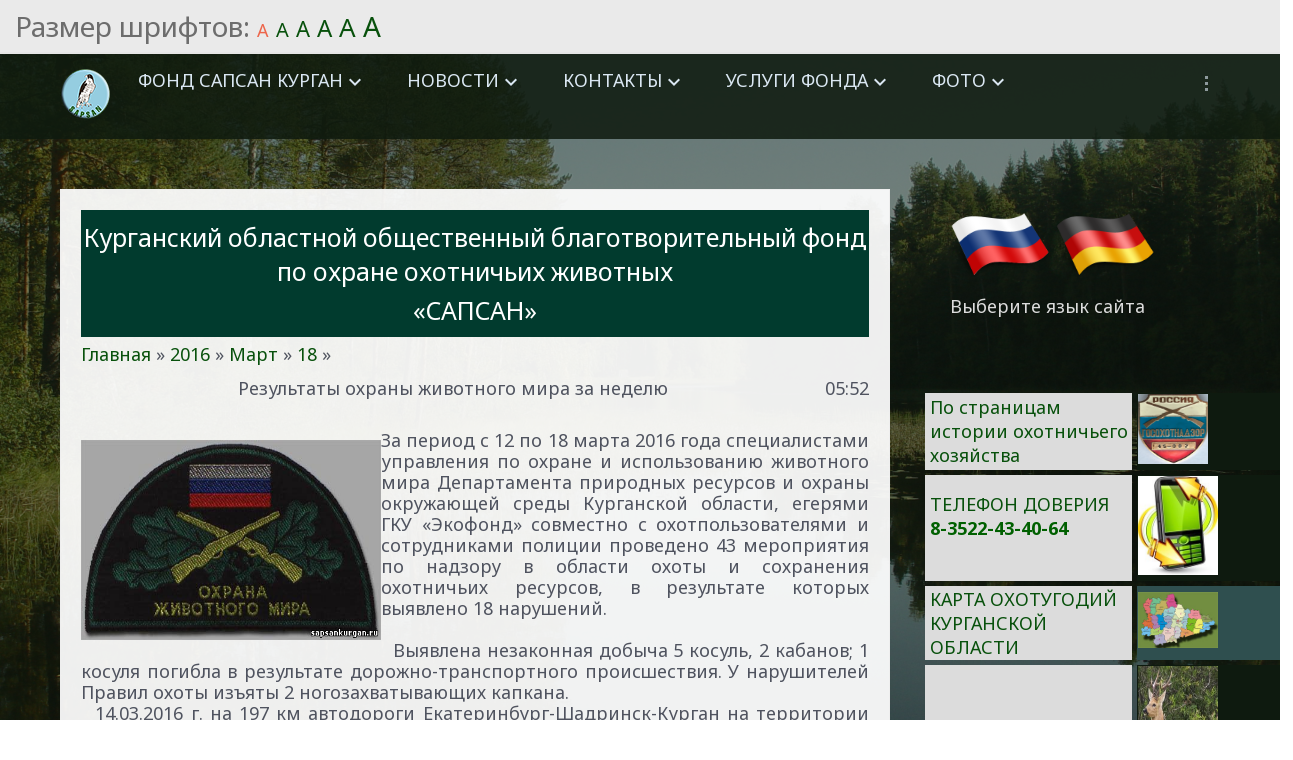

--- FILE ---
content_type: text/html; charset=UTF-8
request_url: https://sapsankurgan.ru/news/rezultaty_okhrany_zhivotnogo_mira_za_nedelju/2016-03-18-13
body_size: 7588
content:
<!DOCTYPE html>
<html id="root"><head>

 <meta charset="utf-8">
 <title>Результаты охраны животного мира за неделю - 18 Марта 2016 - Фонд Сапсан - Курганская область</title>
 <meta name="viewport" content="width=device-width, initial-scale=1, maximum-scale=1">
 <link href="https://fonts.googleapis.com/css?family=Material+Icons|Noto+Sans:400,400i,700,700i&amp;subset=cyrillic,cyrillic-ext,latin-ext" rel="stylesheet">
 <link type="text/css" rel="stylesheet" href="/_st/my.css">

	<link rel="stylesheet" href="/.s/src/base.min.css" />
	<link rel="stylesheet" href="/.s/src/layer7.min.css" />

	<script src="/.s/src/jquery-1.12.4.min.js"></script>
	
	<script src="/.s/src/uwnd.min.js"></script>
	<script src="//s741.ucoz.net/cgi/uutils.fcg?a=uSD&ca=2&ug=999&isp=1&r=0.782319827657354"></script>
	<link rel="stylesheet" href="/.s/src/ulightbox/ulightbox.min.css" />
	<link rel="stylesheet" href="/.s/src/socCom.min.css" />
	<link rel="stylesheet" href="/.s/src/social.css" />
	<script src="/.s/src/ulightbox/ulightbox.min.js"></script>
	<script src="/.s/src/socCom.min.js"></script>
	<script src="/.s/src/visually_impaired.min.js"></script>
	<script src="//sys000.ucoz.net/cgi/uutils.fcg?a=soc_comment_get_data&site=esapsan-kurgan"></script>
	<script>
/* --- UCOZ-JS-DATA --- */
window.uCoz = {"ssid":"023602611166464057541","uLightboxType":1,"language":"ru","module":"news","country":"US","layerType":7,"sign":{"5255":"Помощник","7252":"Предыдущий","7287":"Перейти на страницу с фотографией.","7253":"Начать слайд-шоу","3125":"Закрыть","7254":"Изменить размер","7251":"Запрошенный контент не может быть загружен. Пожалуйста, попробуйте позже.","5458":"Следующий"},"site":{"id":"esapsan-kurgan","domain":"sapsankurgan.ru","host":"sapsan-kurgan.ucoz.net"}};
/* --- UCOZ-JS-CODE --- */
	var uhe    = 1;
	var lng    = 'ru';
	var has    = 1;
	var imgs   = 0;
	var bg     = 0;
	var hwidth = 0;
	var bgs    = [1, 2 ];
	var fonts  = [18,20,22,24,26,28];
	var eyeSVG = '<?xml version="1.0" encoding="utf-8"?><svg width="18" height="18" viewBox="0 0 1750 1750" xmlns="http://www.w3.org/2000/svg"><path fill="#000000" d="M1664 960q-152-236-381-353 61 104 61 225 0 185-131.5 316.5t-316.5 131.5-316.5-131.5-131.5-316.5q0-121 61-225-229 117-381 353 133 205 333.5 326.5t434.5 121.5 434.5-121.5 333.5-326.5zm-720-384q0-20-14-34t-34-14q-125 0-214.5 89.5t-89.5 214.5q0 20 14 34t34 14 34-14 14-34q0-86 61-147t147-61q20 0 34-14t14-34zm848 384q0 34-20 69-140 230-376.5 368.5t-499.5 138.5-499.5-139-376.5-368q-20-35-20-69t20-69q140-229 376.5-368t499.5-139 499.5 139 376.5 368q20 35 20 69z"/></svg>';
	jQuery(function ($) {
		document.body.insertAdjacentHTML('afterBegin', '<a id="uhvb" class="in-body left-top " style="background-color:#dfe8e1; color:#000000; " href="javascript:;" onclick="uvcl();" itemprop="copy">'+eyeSVG+' <b>Версия для слабовидящих</b></a>');
		uhpv(has);
	});
	

		function eRateEntry(select, id, a = 65, mod = 'news', mark = +select.value, path = '', ajax, soc) {
			if (mod == 'shop') { path = `/${ id }/edit`; ajax = 2; }
			( !!select ? confirm(select.selectedOptions[0].textContent.trim() + '?') : true )
			&& _uPostForm('', { type:'POST', url:'/' + mod + path, data:{ a, id, mark, mod, ajax, ...soc } });
		}

		function updateRateControls(id, newRate) {
			let entryItem = self['entryID' + id] || self['comEnt' + id];
			let rateWrapper = entryItem.querySelector('.u-rate-wrapper');
			if (rateWrapper && newRate) rateWrapper.innerHTML = newRate;
			if (entryItem) entryItem.querySelectorAll('.u-rate-btn').forEach(btn => btn.remove())
		}
function loginPopupForm(params = {}) { new _uWnd('LF', ' ', -250, -100, { closeonesc:1, resize:1 }, { url:'/index/40' + (params.urlParams ? '?'+params.urlParams : '') }) }
/* --- UCOZ-JS-END --- */
</script>

	<style>.UhideBlock{display:none; }</style>
	<script type="text/javascript">new Image().src = "//counter.yadro.ru/hit;noadsru?r"+escape(document.referrer)+(screen&&";s"+screen.width+"*"+screen.height+"*"+(screen.colorDepth||screen.pixelDepth))+";u"+escape(document.URL)+";"+Date.now();</script>
</head>
<body class="main-body">
<!--U1AHEADER1Z--><header>
 <div id="header">
 <div class="wrapper clearfix">
 <i class="material-icons menu-icon-menu">menu</i>
 <div id="site-logo">
 <a href="https://sapsankurgan.ru/" class="site-n"><img src="/promo/logomini.png"></a>
 </div>
 <nav>
 <div id="catmenu" class="clearfix">
 <!-- <sblock_nmenu> -->
<!-- <bc> --><div id="uNMenuDiv1" class="uMenuV"><ul class="uMenuRoot">
<li class="uWithSubmenu"><a  href="/index/0-2" ><span>Фонд Сапсан Курган</span></a><ul>
<li><a  href="http://sapsankurgan.ru/index/0-2" ><span>О фонде</span></a></li>
<li><a  href="http://sapsankurgan.ru/index/celi_fonda/0-94" ><span>Цели Фонда</span></a></li>
<li><a  href="http://sapsankurgan.ru/index/official_persons/0-106" ><span>Официальные лица</span></a></li>
<li><a  href="http://sapsankurgan.ru/index/normativno_pravovaja_informacija/0-72" ><span>Документы</span></a></li></ul></li>
<li class="uWithSubmenu"><a  href="/news/2016/1-0-5" ><span>Новости</span></a><ul>
<li><a  href="http://sapsankurgan.ru/news/2016/1-0-5" ><span>Последние новости</span></a></li>
<li><a  href="http://sapsan-kurgan.ucoz.net/index/arkhiv_novostej/0-9" ><span>Архив новостей</span></a></li></ul></li>
<li class="uWithSubmenu"><a  href="/index/kontakty/0-10" ><span>КОНТАКТЫ</span></a><ul>
<li><a  href="http://sapsan-kurgan.ucoz.net/index/kontakty/0-10" ><span>Контакты</span></a></li>
<li><a  href="http://sapsankurgan.ru/index/obratnaja_svjaz/0-28" ><span>Обратная связь</span></a></li></ul></li>
<li class="uWithSubmenu"><a  href="http://sapsankurgan.ru/index/uslugi/0-109" ><span>Услуги Фонда</span></a><ul>
<li><a  href="http://sapsankurgan.ru/index/okhotustrojstvo/0-110" ><span>Охотустройство</span></a></li>
<li><a  href="http://sapsankurgan.ru/index/okhotnichi_volery/0-112" ><span>Охотничьи вольеры</span></a></li>
<li><a  href="http://sapsankurgan.ru/index/juridicheskie_uslugi_v_sfere_okhoty/0-119" ><span>Юридические услуги в сфере охоты</span></a></li></ul></li>
<li class="uWithSubmenu"><a  href="/photo" ><span>Фото</span></a><ul>
<li><a  href="http://sapsankurgan.ru/photo/" ><span>Фото</span></a></li>
<li><a  href="http://sapsan-kurgan.ucoz.net/index/pressa/0-5" ><span>Пресса</span></a></li>
<li><a  href="/video" ><span>Видео</span></a></li></ul></li>
<li class="uWithSubmenu"><a  href="http://sapsankurgan.ru/index/zaurale/0-128" ><span>ЗАУРАЛЬЕ</span></a><ul>
<li><a  href="http://sapsan-kurgan.ucoz.net/index/kurganskaja_oblast/0-4" ><span>Курганская область</span></a></li>
<li><a  href="http://sapsan-kurgan.ucoz.net/index/fauna_kurganskoj_oblasti/0-8" ><span>Фауна Курганской области</span></a></li>
<li><a  href="http://sapsankurgan.ru/index/zaurale_okno_v_prirodu/0-68" ><span>Зауралье: природа, люди, события</span></a></li></ul></li></ul></div><!-- </bc> -->
<!-- </sblock_nmenu> -->
 </div>
 </nav>
 </div>
 </div>
</header><!--/U1AHEADER1Z-->
<main id="casing">
 <div class="wrapper clearfix">
 
 <!-- <middle> -->
 <div id="content" class="">
 <!--U1PROMO1Z--><!--/U1PROMO1Z--><section class="module-news"><!-- <body> --><a href="https://sapsankurgan.ru/"><!--<s5176>--></a><hr>

<table class="eBlock" width="100%" cellspacing="1" cellpadding="2" border="0">
<tbody><tr align="center"><td style="background-color: rgb(1, 59, 46); letter-spacing: 0px; word-spacing: 0px; text-align: center; vertical-align: middle;" colspan="1"><h1><font color="#ffffff">Курганский областной общественный благотворительный фонд по охране охотничьих животных</font></h1><h1><font color="#ffffff">«САПСАН»</font></h1></td></tr><tr><td style="" colspan="1"><a href="https://sapsankurgan.ru/https://sapsankurgan.ru/">Главная</a> » <a class="dateBar breadcrumb-item" href="/news/2016-00">2016</a> <span class="breadcrumb-sep">&raquo;</span> <a class="dateBar breadcrumb-item" href="/news/2016-03">Март</a> <span class="breadcrumb-sep">&raquo;</span> <a class="dateBar breadcrumb-item" href="/news/2016-03-18">18</a> » <br></td></tr><tr><td width="100%"><div class="eTitle"><div style="float:right;font-size:9px;">05:52 </div>Результаты охраны животного мира за неделю</div></td></tr>
<tr><td class="eMessage"><div align="justify"><img style="margin-bottom: 10px; margin-right: 10px;" alt="" src="/novosty/99971.jpg" align="left" height="200" width="300">За период с 12 по 18 марта 2016 года специалистами управления по охране и использованию животного мира Департамента природных ресурсов и охраны окружающей среды Курганской области, егерями ГКУ «Экофонд» совместно с охотпользователями и сотрудниками полиции проведено 43 мероприятия по надзору в области охоты и сохранения охотничьих ресурсов, в результате которых выявлено 18 нарушений. <br><br>&nbsp; Выявлена незаконная добыча 5 косуль, 2 кабанов; 1 косуля погибла в результате дорожно-транспортного происшествия. У нарушителей Правил охоты изъяты 2 ногозахватывающих капкана.<br>&nbsp; 14.03.2016 г. на 197 км автодороги Екатеринбург-Шадринск-Курган на территории Канашинского охотничьего угодья Шадринского района грузовой автомобиль совершил наезд на косулю, животное погибло.<br>&nbsp; 14.03.2016 г. на 154 км автодороги Екатеринбург-Шадринск-Курган на территории Канашинского охотничьего угодья Шадринского района неустановленным лицом незаконно отстреляна 1 косуля. По данному факту в ОВД подано заявление о возбуждении уголовного дела.&nbsp;&nbsp;&nbsp;&nbsp;&nbsp;&nbsp;&nbsp;&nbsp;&nbsp;&nbsp;&nbsp;&nbsp;&nbsp;&nbsp;&nbsp;&nbsp;&nbsp;&nbsp;&nbsp;&nbsp;&nbsp;&nbsp; &nbsp;<br>&nbsp;&nbsp;&nbsp;&nbsp; В ночь с 14 на 15 марта 2016 г. на 12 км автодороги Ичкино-Зеленоборское на территории Ольховского охотничьего угодья Шадринского района неустановленным лицом незаконно отстреляна 1 косуля. По данному факту в ОВД подано заявление о возбуждении уголовного дела.&nbsp;&nbsp;&nbsp;&nbsp;&nbsp;&nbsp;&nbsp;&nbsp;&nbsp;&nbsp;&nbsp;&nbsp;&nbsp;&nbsp; &nbsp;<br>&nbsp;&nbsp;&nbsp;&nbsp; 15.03.2016 г. на территории Актабанского охотничьего угодья Петуховского района с использованием снегохода незаконно добыты 2 косули. Инспектор поехал по следам снегохода, которые привели его к дому подозреваемого лица. По данному факту в ОВД подано заявление о возбуждении уголовного дела, ведется расследование.&nbsp;&nbsp;&nbsp;&nbsp;&nbsp;&nbsp;&nbsp;&nbsp;&nbsp;&nbsp;&nbsp; 16.03.2016 г. ночью на 197 км автодороги Екатеринбург-Шадринск-Курган на территории Канашинского охотничьего угодья Шадринского района неустановленным лицом незаконно отстреляна 1 косуля. По данному факту в ОВД подано заявление о возбуждении уголовного дела.&nbsp;&nbsp;&nbsp;&nbsp;&nbsp;&nbsp;&nbsp;&nbsp;&nbsp;&nbsp;&nbsp;&nbsp;&nbsp;&nbsp;&nbsp;&nbsp;&nbsp;&nbsp; &nbsp;<br>&nbsp;&nbsp;&nbsp;&nbsp; 17.03.2016 г. на территории Долговского охотничьего угодья Частоозерского района неустановленным лицом незаконно добыты 2 кабана. По данному факту в ОВД подано заявление о возбуждении уголовного дела.&nbsp;&nbsp;&nbsp;&nbsp;&nbsp;&nbsp;&nbsp;&nbsp;&nbsp;&nbsp;&nbsp;&nbsp;&nbsp;&nbsp;&nbsp;&nbsp;&nbsp;&nbsp; &nbsp;<br>&nbsp;&nbsp;&nbsp;&nbsp; 17.03.2016 г. возле д. Кабанье (на территории Варгашинского охотничьего угодья Варгашинского района) инспектор увидел лыжню, поехал вдоль неё на снеходе и обнаружил установленный ногозахватывающий капкан на куницу. По данному факту было возбуждено административное расследование.&nbsp;&nbsp;&nbsp;&nbsp;&nbsp;&nbsp;&nbsp;&nbsp;&nbsp;&nbsp;&nbsp;&nbsp;&nbsp;&nbsp; &nbsp;<br>&nbsp;&nbsp;&nbsp;&nbsp; Департамент природных ресурсов и охраны окружающей среды Курганской области напоминает, что согласно действующему законодательству сумма ущерба за одну незаконно добытую косулю составляет: самец - 60 тыс. рублей, самка - 100 тыс. рублей. За незаконное изъятие одной особи самца косули на территории заказника сумма ущерба - 100 тыс. рублей, самки - 140 тыс. рублей.<br><br><a href="http://www.priroda.kurganobl.ru/6467.html">Оригинал статьи...</a><br>&nbsp;&nbsp;&nbsp; <br></div> </td></tr>

</tbody></table>







<!-- </body> --></section>
 </div>
 
 <aside>
 <div id="sidebar">
 <div class="sidebox clearfix">
 <a href="https://sapsankurgan.ru/"><img src="/dyzin/Rossiya-Russia.png" alt="" width="100" height="100"></a>
 <a href="https://sapsankurgan.ru/publ/"><img src="/dyzin/Deutschland-Germany.png" alt="" width="100" height="100"></a><br><font color="#dcdcdc">Выберите язык сайта</font> 
 
 <div class="sidetitle"><span>
 
 </span></div>
 <div class="inner">
 <div class="login-button">
 
 
 
 </div>
 </div>
 </div>
 <!--U1CLEFTER1Z--><table style="width: 100%; border: medium none;" width="" cellspacing="5" align=""><tbody><tr><td style="border: medium none; background-color: rgb(220, 220, 220); letter-spacing: 0px; word-spacing: 0px; padding-left: 5px;" colspan="1"><a href="https://sapsankurgan.ru/photo/istorija_okhotnichego_khozjajstva_kurganskoj_oblasti/5">По страницам истории охотничьего хозяйства</a></td><td style="border: medium none; background-color: rgb(14, 26, 15); letter-spacing: 0px; word-spacing: 0px;" colspan="1"><a title="Викторина для охотников" href="https://sapsankurgan.ru/index/viktorina_dlja_okhotnikov_2018/0-140"><img src="/00ehmblemagon.jpg" alt="Фотогалерея" width="70pxpx" height="70pxpxpxpx"></a><br></td></tr><tr><td style="border: medium none; background-color: rgb(220, 220, 220); letter-spacing: 0px; word-spacing: 0px; padding-left: 5px;"><a href="//www.youtube.com/watch?v=gibxd_MdBxs&amp;feature=youtu.be">ТЕЛЕФОН ДОВЕРИЯ </a> <br><div align="left"><font color="006000"><span style="font-size: 14pt;"><b>8-3522-43-40-64</b></span></font></div><div align="left"><br></div></td><td style="border: medium none; background-color: rgb(14, 26, 15); letter-spacing: 0px; word-spacing: 0px;"><img src="/promo/phone-4313.jpg" alt="" width="80" height="99"><br></td></tr><tr><td style="border: medium none; background-color: rgb(220, 220, 220); letter-spacing: 0px; word-spacing: 0px; padding-left: 5px;"><a href="http://hunt.zaural.pro/">КАРТА ОХОТУГОДИЙ КУРГАНСКОЙ ОБЛАСТИ</a><br></td><td style="border: medium none; background-color: rgb(47, 79, 79); letter-spacing: 0px; word-spacing: 0px;"><img src="/promo/knop-obl.jpg" alt="" width="80" height="56"><br></td></tr><tr><td style="border: medium none; background-color: rgb(220, 220, 220); letter-spacing: 0px; word-spacing: 0px; padding-left: 5px;"><a href="https://youtu.be/6Gs1_1IfEk8" title="Смотреть ролик">ОХОТНИЧЬИ ТУРЫ</a><br></td><td style="border: medium none; background-color: rgb(14, 26, 15); letter-spacing: 0px; word-spacing: 0px;"><img src="/S-Bock-g.jpg" alt="" width="80px" height="120px"><br></td></tr><tr><td style="border: medium none; background-color: rgb(220, 220, 220); letter-spacing: 0px; word-spacing: 0px; padding-left: 5px;"><a href="https://sapsankurgan.ru/index/priglashaem_k_sotrudnichestvu/0-139">ПРИГЛАШАЕМ К СОТРУДНИЧЕСТВУ</a><br></td><td style="border: medium none; background-color: rgb(14, 26, 15); letter-spacing: 0px; word-spacing: 0px;"><img src="/dyzin/sotrud.jpeg" alt="" width="81" height="58"><br></td></tr><tr><td style="border: medium none; background-color: rgb(220, 220, 220); letter-spacing: 0px; word-spacing: 0px; padding-left: 5px;"><a href="https://sapsankurgan.ru/index/okhotnichi_volery/0-112">ОХОТНИЧЬИ ВОЛЬЕРЫ</a><br></td><td style="border: medium none; background-color: rgb(14, 26, 15); letter-spacing: 0px; word-spacing: 0px;"><img src="/promo/voler.jpg" alt="" width="80" height="77"><br></td></tr><tr><td style="border: medium none; background-color: rgb(220, 220, 220); letter-spacing: 0px; word-spacing: 0px; padding-left: 5px;"><br></td><td style="border: medium none; background-color: rgb(14, 26, 15); letter-spacing: 0px; word-spacing: 0px;"><br></td></tr><tr><td style="border: medium none; background-color: rgb(220, 220, 220); letter-spacing: 0px; word-spacing: 0px; padding-left: 5px;"><a href="//vk.com/sapsankgn">НАША ГРУППА ВКОНТАКТЕ</a><br></td><td style="border: medium none; background-color: rgb(14, 26, 15); letter-spacing: 0px; word-spacing: 0px;"><img src="/promo/ikonka_vk.jpg" alt="" width="80" height="80"><br></td></tr><tr><td style="border: medium none; background-color: rgb(220, 220, 220); letter-spacing: 0px; word-spacing: 0px; padding-left: 5px;" colspan="1"><a href="https://www.youtube.com/channel/UCJLUVVQ1nf9lsmRgtOmBdyQ/featured">НАШ YOUTUBE-КАНАЛ</a><br></td><td style="border: medium none; background-color: rgb(14, 26, 15); letter-spacing: 0px; word-spacing: 0px;" colspan="1"><img src="/dyzin/iko/zoutube.jpg" alt="" width="80" height="80"><br></td></tr><tr><td style="border: medium none; background-color: rgb(220, 220, 220); letter-spacing: 0px; word-spacing: 0px; padding-left: 5px;"><a href="https://sapsankurgan.ru/index/dlja_nachinajushhego_okhotnika/0-148" title="Справочник начинающего охотника">НАЧИНАЮЩЕМУ ОХОТНИКУ</a></td><td style="border: medium none; background-color: rgb(14, 26, 15); letter-spacing: 0px; word-spacing: 0px;"><img src="/promo/11.jpg" alt="" width="80pxpxpx" height="80pxpxpx"><br></td></tr><tr><td style="border: medium none; background-color: rgb(220, 220, 220); letter-spacing: 0px; word-spacing: 0px; padding-left: 5px;" colspan="1"><br></td><td style="border: medium none; background-color: rgb(14, 26, 15); letter-spacing: 0px; word-spacing: 0px;" colspan="1"><br></td></tr><tr><td style="border: medium none; background-color: rgb(220, 220, 220); letter-spacing: 0px; word-spacing: 0px; padding-left: 5px;" colspan="1"><a href="https://sapsankurgan.ru/index/politika_konfidencialnosti/0-129">Политика конфиденциальности</a><br></td><td style="border: medium none; background-color: rgb(14, 26, 15); letter-spacing: 0px; word-spacing: 0px;" colspan="1"><br></td></tr><tr><td style="border: medium none; background-color: rgb(220, 220, 220); letter-spacing: 0px; word-spacing: 0px; padding-left: 5px;" colspan="1"><a href="https://sapsankurgan.ru/index/polzovatelskoe_soglashenie/0-130">Пользовательское соглашение</a><br></td><td style="border: medium none; background-color: rgb(14, 26, 15); letter-spacing: 0px; word-spacing: 0px;" colspan="1"><!-- Yandex.Metrika informer -->
<a href="https://metrika.yandex.ru/stat/?id=37511475&amp;from=informer" target="_blank" rel="nofollow"><img src="https://informer.yandex.ru/informer/37511475/3_0_868686FF_666666FF_1_pageviews" style="width:88px; height:31px; border:0;" alt="Яндекс.Метрика" title="Яндекс.Метрика: данные за сегодня (просмотры, визиты и уникальные посетители)" class="ym-advanced-informer" data-cid="37511475" data-lang="ru"></a>
<!-- /Yandex.Metrika informer -->

<!-- Yandex.Metrika counter -->
<script type="text/javascript" >
 (function (d, w, c) {
 (w[c] = w[c] || []).push(function() {
 try {
 w.yaCounter37511475 = new Ya.Metrika({
 id:37511475,
 clickmap:true,
 trackLinks:true,
 accurateTrackBounce:true,
 webvisor:true,
 trackHash:true
 });
 } catch(e) { }
 });

 var n = d.getElementsByTagName("script")[0],
 s = d.createElement("script"),
 f = function () { n.parentNode.insertBefore(s, n); };
 s.type = "text/javascript";
 s.async = true;
 s.src = "https://mc.yandex.ru/metrika/watch.js";

 if (w.opera == "[object Opera]") {
 d.addEventListener("DOMContentLoaded", f, false);
 } else { f(); }
 })(document, window, "yandex_metrika_callbacks");
</script>
<noscript>&lt;div>&lt;img 
src="https://mc.yandex.ru/watch/37511475" style="position:absolute; 
left:-9999px;" alt="" />&lt;/div></noscript>
<!-- /Yandex.Metrika counter --><br></td></tr></tbody></table><!--/U1CLEFTER1Z-->
 </div>
 </aside>
 
 <!-- </middle> -->
 
 </div>
</main>

<!--U1BFOOTER1Z--><footer>
 <div class="wrapper clearfix">
 <div class="goOnTop"></div>
 <span class="copy">Курганский областной общественный благотворительный фонд по охране охотничьих животных «САПСАН» Адрес: Россия, 640000, г. Курган , ул. Гоголя, 129, офис 2
тел. 8 (3522) 43-40-64</span>
<br><br><span class="copy">Kurganer öffentlicher Wohltätigkeitsverein zum Schutz des Wildes "SAPSAN"</span>
 <br><br><br><div id="bottom">
 <div class="wrapper">
 <!-- <bc> -->
 <strong>АДРЕС</strong><br>
 Россия, 640000, г. Курган , ул. Гоголя, 129, офис 2<br>
 <hr>
 <span class="cont-l phone-l">+7 (3522) 43-40-64</span>
 <span class="cont-l mail-l">fondsapsan@yandex.ru</span> 
 <!-- </bc> --> 
 </div>
 </div>
 <div class="bot-i">
 <div class="bot-t">Схема проезда:</div>
 <div class="inner">
 <!-- <bc> -->
 
 <img src="/promo/skhema_proezda.jpg" style="width:100%;" alt="sample map">
 <!-- 
 You have to take out the image and place your Google Maps code there. 
 -->
 
 <!-- </bc> -->
 </div>
 </div>
 <div class="clr"></div>
 </div>
 </div>
</div>
 </div>
</footer><!--/U1BFOOTER1Z-->
 

<script type="text/javascript" src="/.s/t/1728/ui.js"></script>


<!-- "' --><span class="pb3mosV3"><a href="https://www.ucoz.ru/" title="Сайт создан в конструкторе сайтов uCoz" target="_blank" rel="nofollow">uCoz</a></span>

</body></html>
<!-- 0.08403 (s741) -->